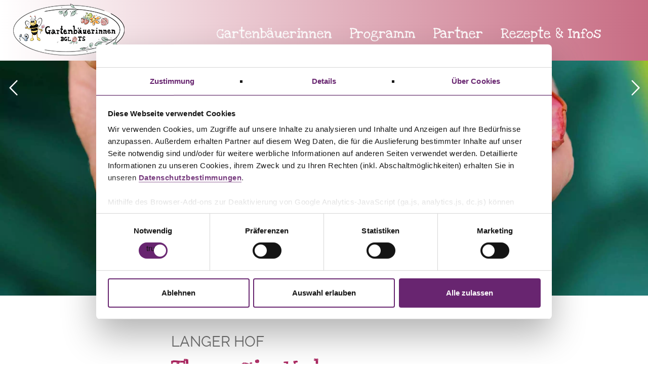

--- FILE ---
content_type: text/html; charset=UTF-8
request_url: https://www.gartenbaeuerinnen.de/gartenbaeuerinnen/theresia-holzner
body_size: 5371
content:
  <!DOCTYPE HTML>
  <html dir="ltr" lang='de'>
  <head>  <title>Theresia Holzner vom Langer Hof</title>
  <meta name="description" content="Umgeben von einem großen Obstanger mit verschiedenen Apfel-, Birnen- und Zwetschgenbäumen erfahren Sie die bunte Vielfalt des heimischen Obstes." />
    <meta charset="UTF-8">
  <meta http-equiv="X-UA-Compatible" content="IE=edge">
  <meta name="viewport" content="width=device-width,initial-scale=1.0">
  <meta property="og:site_name" content="Theresia Holzner vom Langer Hof"/>
    <link rel="apple-touch-icon" sizes="57x57" href="/medien/favicon/apple-icon-57x57.png">
  <link rel="apple-touch-icon" sizes="60x60" href="/medien/favicon/apple-icon-60x60.png">
  <link rel="apple-touch-icon" sizes="72x72" href="/medien/favicon/apple-icon-72x72.png">
  <link rel="apple-touch-icon" sizes="76x76" href="/medien/favicon/apple-icon-76x76.png">
  <link rel="apple-touch-icon" sizes="114x114" href="/medien/favicon/apple-icon-114x114.png">
  <link rel="apple-touch-icon" sizes="120x120" href="/medien/favicon/apple-icon-120x120.png">
  <link rel="apple-touch-icon" sizes="144x144" href="/medien/favicon/apple-icon-144x144.png">
  <link rel="apple-touch-icon" sizes="152x152" href="/medien/favicon/apple-icon-152x152.png">
  <link rel="apple-touch-icon" sizes="180x180" href="/medien/favicon/apple-icon-180x180.png">
  <link rel="icon" type="image/png" sizes="192x192"  href="/medien/favicon/android-icon-192x192.png">
  <link rel="icon" type="image/png" sizes="32x32" href="/medien/favicon/favicon-32x32.png">
  <link rel="icon" type="image/png" sizes="96x96" href="/medien/favicon/favicon-96x96.png">
  <link rel="icon" type="image/png" sizes="16x16" href="/medien/favicon/favicon-16x16.png">
  <link rel="manifest" href="/medien/favicon/manifest.json">
  <meta name="msapplication-TileColor" content="#ffffff">
  <meta name="msapplication-TileImage" content="/medien/favicon/ms-icon-144x144.png">
  <meta name="theme-color" content="#ffffff">
  <meta name="geo.region" content="DE-BY">
  <meta name="geo.placename" content="Tengling">
  <meta name="geo.position" content="47.976754;12.735122">
  <meta name="ICBM" content="47.976754, 12.735122">
  <meta property="og:image" content="https://www.gartenbaeuerinnen.de/medien/logo/logo.png">
  <meta property="og:url" content="https://www.gartenbaeuerinnen.de/">
  <meta name="publisher" content="Gartenbäuerinnen, Gartenführung, Kräuterführung, Hofladen"> 
  <meta property="og:type" content="Gartenbäuerinnen, Gartenführung, Kräuterführung, Hofladen">
  <link rel="SHORTCUT ICON" href="/medien/favicon/favicon.ico"> 
  <link rel="preload" href="/fonts/revicons/revicons.woff?5510888" as="font" crossorigin="anonymous">
  <link rel="preload" href="/fonts/raleway-regular-webfont.woff" as="font" crossorigin="anonymous">
  <link rel="preload" href="/fonts/raleway-regular-webfont.woff2" as="font" crossorigin="anonymous">
  <link rel="preload" href="/fonts/LoveYaLikeASister-Regular.woff2" as="font" crossorigin="anonymous">
  <link rel="preload" href="/fonts/LoveYaLikeASister-Regular.woff" as="font" crossorigin="anonymous">
  <link rel="stylesheet" href="/css/bootstrap-new.css" as="style" onload="this.rel='stylesheet'">
  <link rel="stylesheet" href="/css/style-responsive.css" as="style" onload="this.rel='stylesheet'">
  <link rel="stylesheet" href="/js/header/superslides.css" as="style" onload="this.rel='stylesheet'">
  <link rel="stylesheet" href="/css/style-nav.css" as="style" onload="this.rel='stylesheet'">
  <link rel="Stylesheet" type="text/css" href="/css/print.css" media="print"/>
  <script  src="/js/jquery-2.2.4.js"></script>  
  <link rel="Stylesheet" type="text/css" href="/css/ui-lightness/jquery-ui-1.8.18.custom.css" media="screen"/>
	<script src=https://kit.fontawesome.com/b77080752f.js async></script> 
  <link rel="stylesheet" href="/js/gallery/lightgallery.css">
	 <script src="https://ajax.googleapis.com/ajax/libs/jquery/1.11.2/jquery.min.js"></script>
<script id="Cookiebot" src="https://consent.cookiebot.com/uc.js" data-cbid="827901e9-8352-4966-ac72-0a10fe1fd8c1" data-blockingmode="auto" type="text/javascript"></script>     </head>
<body>	
	<a href="#" class="toggle-nav " id="bars"><i class="fa fa-bars"></i></a>
<div id="container">
<div id="canvastop">	
 <div id="mobilienav">

<ul id="toggle" class="upperBold">
<div class="mobilelogo">																  																  																  																  																  </div>
  <li> <div><a href="#">Gartenbäuerinnen</a>  <span class="the-btn fa fa-plus"></span></div>
    <ul class="upper">  <li><a href="/baeuerinnen/index.php">Wir stellen uns vor</a></li>
  <li><a href="/baeuerinnen/gaerten.php">Unsere Gärten</a></li>
</ul>  </li>
  <li> <div><a href="#">Programm</a>  <span class="the-btn fa fa-plus"></span></div>
    <ul class="upper">  <li><a href="https://www.gartenbaeuerinnen.de/programm">Programm 2025</a></li>
  <li><a href="/gartenreisen/index.php">Gartenreisen</a></li>
</ul>  </li>
  <li> <div><a href="#">Partner</a>  <span class="the-btn fa fa-plus"></span></div>
    <ul class="upper">  <li><a href="/partner/index.php">Links und Partner</a></li>
</ul>  </li>
  <li> <div><a href="#">Rezepte &amp; Infos</a>  <span class="the-btn fa fa-plus"></span></div>
    <ul class="upper">  <li><a href="/rezepte/index.php">Rezepte</a></li>
  <li><a href="/rezepte/wissenswertes.php">Wissenswertes</a></li>
</ul>  </li>

</ul>           
 </div>		<div class="printlogo"> <img title="Tandem Paragliding" src="/medien/logo/logo.png?m=1621850553&" alt="Tandem Paragliding"><br/><br/><br/><br/></div>
<section class="mbr-navbar mbr-navbar--freeze mbr-navbar--absolute mbr-navbar--sticky mbr-navbar--collapsed" id="menu-0">
    <div class="mbr-navbar__section mbr-section">
	 <div class="mbr-section__container container">
            <div class="mbr-navbar__container head">
                <div class="mbr-navbar__column mbr-navbar__column--s mbr-navbar__brand">
                    <span class="mbr-navbar__brand-link mbr-brand mbr-brand--inline">
                       <span class="mbr-brand__logo">
												 <a tabindex="0" title="Gartenbäuerinnen Berchtesgadener Land - Traunstein" href="/index.php"><img title="AUS DEM BERCHTESGADENER LAND UND DEM CHIEMGAU" src="/medien/logo/logo.png?m=1621850553&" alt="Gartenbäuerinnen und -bauern"></a>											</span>
                       <span class="mbr-brand__right">
                          <p><div class="navpos">
<nav  id="nav">
 <a href="#nav" title="Show navigation"></a>
    <a href="#" title="Hide navigation">Hide navigation</a>
        
     
        <ul class="mobilenav"><p class="navabstand2"></p>
    <p class="navabstand">
    <li><a href="/baeuerinnen/index.php">Gartenbäuerinnen</a><ul>  <li><strong><a href="/baeuerinnen/index.php" target="" class="current">Wir stellen uns vor</a></strong></li>
  <li><strong><a href="/baeuerinnen/gaerten.php" target="" class="current">Unsere Gärten</a></strong></li>
</ul></li><li><a href="https://www.gartenbaeuerinnen.de/programm">Programm</a><ul>  <li><strong><a href="https://www.gartenbaeuerinnen.de/programm" target="_blank" class="current">Programm 2025</a></strong></li>
  <li><strong><a href="/gartenreisen/index.php" target="" class="current">Gartenreisen</a></strong></li>
</ul></li><li><a href="/partner/index.php">Partner</a><ul>  <li><strong><a href="/partner/index.php" target="" class="current">Links und Partner</a></strong></li>
</ul></li><li><a href="/rezepte/index.php">Rezepte &amp; Infos</a><ul>  <li><strong><a href="/rezepte/index.php" target="" class="current">Rezepte</a></strong></li>
  <li><strong><a href="/rezepte/wissenswertes.php" target="" class="current">Wissenswertes</a></strong></li>
</ul></li> </p>
    </ul>
	</nav>
</div></p>
                       </span>
                    </span>
                </div>
            </div>
        </div>
    </div>
</section>
	
	<div class="highlighttop">
		<div class="headertopbprdermobile">
<div id="main-slideshow" class="newVersion">
	 <div id="slides">
			 	 <div class="slides-container">
			 				 <li><img src="/_thumbnails_/11/6562_holzner_theresia_101.webp?m=1621935615" height="1800" width="2700" alt="Gartenbäuerin Theresia Holzner" class="lazyload" title="Workshops rund um gesundes Obst" />						</li>
        				 <li><img src="/_thumbnails_/11/6558_holzner_theresia_094.webp?m=1621935612" height="1800" width="2700" alt="Familie Holzner Landwirtschaft Fridolfing Traunstein" class="lazyload" title="Obstbaumwiese in Landesöd bei Fridolfing" />						</li>
        				 <li><img src="/_thumbnails_/11/6563_holzner_theresia_106.webp?m=1621935616" height="1800" width="2700" alt="Theresia Holzner ausgebildete Gartenbäuerin Traunstein Oberbayern" class="lazyload" title="Workshops und Seminare um Töpfern" />						</li>
              </div>
			 	  <nav class="slides-navigation">
        <a href="#" class="next headerslider"></a>
        <a href="#" class="prev headerslider"></a>
      </nav>
   </div>
  </div>
  <script src="/js/videoheader/jquery.superslides.js" type="text/javascript" charset="utf-8"></script>  <script>
    $('#slides').superslides({
      animation: 'fade',
      play: '5000',
      animation_speed: 'slow'
    });
  </script>
	</div>
	</div>
   
  <section class="mbr-section mbr-section--relative mbr-section--fixed-size contmain" style="width:100%; padding:0; text-align:center;">
  <div class="section content-section-wrapperright">
 <div class="section content-section-wrapper">

 <section class="mbr-slider mbr-section mbr-section--no-padding carousel slide" data-ride="carousel" data-wrap="true" data-interval="5000" id="slider-11" style="background-color: rgb(255, 255, 255);">
    <div class="mbr-section__container">
        <div>
 <div class="carousel-inner" role="listbox">
 </div>
         </div>
    </div>
</section>
                  <div class="mbr-section__container mbr-section__container--middle">
                     <div class="mbr-header mbr-header--reduce mbr-header--center mbr-header--wysiwyg">
                  </div>
                </div>
                <div class="mbr-section__container mbr-section__container--last">
                    <div class="mbr-article mbr-article--wysiwyg">
												<div class="container contentstart">
										 <h1 class="field-border">Langer Hof</h1>                  	  <h2 class="field-border"> <span>Theresia Holzner</span></h2>											</div>
                                          					
                                     
     
                    	    				<div class="container">
		<div class="col-md-12 nopadding">
	 <div class="row">
<div class="col-md-6 animate-right left">
	<img src="/_thumbnails_/10/6745_holzner_theresia.webp?m=1618906086" height="744" width="796" loading="lazy" alt="Langer Hof Fridolfing Traunstein Chiemgau" title="Gartenbäuerin Theresia Holzner Fridolfing" /></div>
<div class="col-md-6 animate-left left">
	Langesöd 2<br/>83413 Fridolfing<br/>Tel.: 0151/42 42 29 45</div>
		</div>
	</div>
	</div>
		    	                                            

                  
     
                				<div class="container">
	<div class="col-md-12 nopadding contentinner">
		<h2>Obst vom Langer Hof</h2>		<hr>
	 <div class="row">
<div class="col-md-4 left">
	<figure class="bild2spalter"><img src="/_thumbnails_/10/6559_holzner_theresia_095.webp?m=1621935614" height="533" width="800" loading="lazy" alt="Äpfel Birnen Zwetschgen Johannisbeeren Brombeeren Himbeeren" title="Großer Obstanger am Langer Hof" /></figure></div>
<div class="col-md-8 left">
	Zusammen mit meiner Familie bewirtschafte ich den elterlichen Hof mit einem kleinen Milchviehbetrieb. Eine Bereicherung in meinem Leben war die Ausbildung zur Garten- und Erlebnisbäuerin. Es ist bereits 39 Jahren her, seitdem ich die Winterschule besuchen durfte. Hier habe ich zusätzlich zu meinem Gartenhobby das Töpfern für mich entdeckt. Diese Leidenschaft lässt mich bis heute nicht mehr los.
<p>Theresia Holzner</p></div>
		</div>
		</div>
	</div>
    	    		    	                                            

                  
     
                				<div class="container">
	<div class="col-md-12 nopadding contentinner">
		<h2>Seminare & Workshops</h2>		<hr>
	 <div class="row">
<div class="col-md-4 left">
	<figure class="bild2spalter"><img src="/_thumbnails_/10/6798_holzner_theresia_A.webp?m=1621935455" height="533" width="800" loading="lazy" alt="Gartenbäuerinnen Berchtesgadener Land Traunstein" title="Töpferseminare" /></figure></div>
<div class="col-md-8 left">
	Besuchen Sie mich auf dem Langer Hof bei Fridolfing. Umgeben von einem großen Obstanger mit verschiedenen Apfel-, Birnen- und Zwetschgenbäumen erfahren Sie die bunte Vielfalt unseres leckeren, heimischen Obstes. Zahlreiche Johannisbeer-, Brombeer- und Himbeersträucher sind mit ihren lockenden Früchten ein zusätzlicher Farbtupfer in unserem Bauerngarten.&nbsp;
<p>In Workshops gebe ich mein Wissen rund um regionales Obst und Früchte gerne an Sie weiter. Hilfreiche Tipps rund um das Töpfern erfahren Sie in handwerklichen Töpferseminaren.&nbsp;</p></div>
		</div>
		</div>
	</div>
    	    		    	                                            

       	 <a href="javascript:history.go(-1)">&larr;	zurück zur Übersicht</a>
	<div class="ausgabe"><br><hr align="left" width="100%" style="border:solid #000000 1px;height:1px;" />
<p> <b>F&uuml;r eventuelle Fragen stehen wir Ihnen gerne zur Verf&uuml;gung!</b> </p>
<p><b>GARTENBÄUERINNEN</b><br />
Verantwortlich für den Inhalt: Eva Bauer, <br/>Loding 2, 84558 Tyrlaching, info@gartenbaeuerinnen.de, www.gartenbaeuerinnen.de</p>
</div>
					
<div class="ausgabe"> <br><hr align="left" width="100%" style="border:solid #000000 1px;height:1px;" />
<p> <b>F&uuml;r eventuelle Fragen stehen wir Ihnen gerne zur Verf&uuml;gung!</b> </p>
<p><b>GARTENBÄUERINNEN</b><br />
Verantwortlich für den Inhalt: Eva Bauer, <br/>Loding 2, 84558 Tyrlaching, info@gartenbaeuerinnen.de, www.gartenbaeuerinnen.de</p>
</div>
                    </div>
                </div>
            </div>
        </div> 
		
			</section>
	</div>
	</div>
<div class="infomobileexcbottom"><a href="/index" tilte="Startseite">Startseite</a> | <a href="https://www.gartenbaeuerinnen.de/programm/" tilte="Programm" target="_blank">Programm</a> </div>
<footer>
	<div class="footerwiese"></div>
	<div class="full"></div>
	<div class="container">
	<div class="col-md-12 left">
					 <div class="row ">
						  <div class="col-md-6 left">
	<a tabindex="0" title="Sitemap Gartenbäuerinnen" href="/kontakt/sitemap.php">Sitemap</a> &nbsp; <a tabindex="0" title="Impressum Gartenbäuerinnen" href="/kontakt/impressum.php">Impressum</a> &nbsp; <a tabindex="0" title="Datenschutz Gartenbäuerinnen" href="/kontakt/datenschutz.php">Datenschutz</a> <p><a href="javascript: Cookiebot.renew()" class="cookie" title="Cookie Einstellungen ändern">Cookie Einstellungen ändern</a></p> 
</div>
						  <div class="col-md-6 right">
	© <a href="http://www.pro-genuss.de/" target="_blank">Medienservice ProGenuss</a><sup>®</sup></div>
						 <p class="space mobileversion"></p>
		</div>
		</div>
		</div>
		</footer>
  <script src="/js/custom.js"></script>	
	<link rel="stylesheet" href="/js/videoheader/masterslider.css" />
<link href='/js/videoheader/ms-fullscreen.css' rel='stylesheet' type='text/css'>
  <a href="javascript:" id="return-to-top" title="nach oben"><i class="fas fa-arrow-up"></i></a>
  <script type='text/javascript' src='/js/scrolltotop.js'></script>
		<script src="/js/main.js"></script> <!-- Resource jQuery -->
	<script src="/js/jquery.beefup.min.js"></script>
  <script src="/js/beefup.js"></script>
	  <script src="/assets/mobirise/js/script.js"></script>
	 <script>
  focusTitle = $('head title').text(); // Originalen Title speichern
  $(window).on('blur focus', function(e) {
  var prevType = $(this).data('prevType'); 
  if (prevType != e.type) {
   switch (e.type) {
     case 'blur':
     var i=0;
     tab = setInterval(function() {
       switch(i++%2) {
         case 0: document.title = ' Langer Hof'; // Erste Anzeige im Tab
         break;
         case 1: document.title = 'Die Gartenbäuerinnen'; // Zweite Anzeige im Tab
       }
     }, 1000); // Zeit zwischen dem Wechsel der Anzeigen
     break;
     case 'focus': 
       clearInterval(tab);
       document.title = focusTitle; // Originalen Title einsetzen
     break;
   }
 }
 $(this).data('prevType', e.type);
});
	 </script>	
	<script>
  const hasSupport = 'loading' in HTMLImageElement.prototype;
  document.documentElement.className = hasSupport ? 'pass' : 'fail';
  document.querySelector('span').textContent = hasSupport;
</script>
	</body>
</html>

--- FILE ---
content_type: text/css
request_url: https://www.gartenbaeuerinnen.de/css/style-responsive.css
body_size: 12334
content:
@font-face {
    font-family: 'Love Ya Like A Sister';
    src: url('/fonts/LoveYaLikeASister-Regular.woff2') format('woff2'),
         url('/fonts/LoveYaLikeASister-Regular.woff') format('woff');
    font-weight: normal;
    font-style: normal;
	font-display: swap;
}
@font-face {
    font-family: 'Raleway';
    src: url('/fonts/raleway-regular-webfont.woff2') format('woff2'),
         url('/fonts/raleway-regular-webfont.woff') format('woff');
    font-weight: normal;
    font-style: normal;
	font-display: swap;
}
@font-face {
  font-family: 'revicons';
  src: url('/fonts/revicons/revicons.eot?5510888');
  src: url('/fonts/revicons/revicons.eot?5510888#iefix') format('embedded-opentype'),
       url('/fonts/revicons/revicons.woff?5510888') format('woff'),
       url('/fonts/revicons/revicons.ttf?5510888') format('truetype'),
       url('/fonts/revicons/revicons.svg?5510888#revicons') format('svg');
  font-weight: normal;
  font-style: normal;
	font-display: swap;
}

 [class^="revicon-"]:before, [class*=" revicon-"]:before {
  font-family: "revicons";
  font-style: normal;
  font-weight: normal;
  speak: none;
  display: inline-block;
  text-decoration: inherit;
  width: 1em;
  margin-right: .2em;
  text-align: center; 
  font-variant: normal;
  text-transform: none;
  line-height: 1em;
  margin-left: .2em;

}

.revicon-search-1:before { content: '\e802'; } /* '' */
.revicon-pencil-1:before { content: '\e831'; } /* '' */
.revicon-picture-1:before { content: '\e803'; } /* '' */
.revicon-cancel:before { content: '\e80a'; } /* '' */
.revicon-info-circled:before { content: '\e80f'; } /* '' */
.revicon-trash:before { content: '\e801'; } /* '' */
.revicon-left-dir:before { content: '\e817'; } /* '' */
.revicon-right-dir:before { content: '\e818'; } /* '' */
.revicon-down-open:before { content: '\e83b'; } /* '' */
.revicon-left-open:before { content: '\e819'; } /* '' */
.revicon-right-open:before { content: '\e81a'; } /* '' */
.revicon-angle-left:before { content: '\e820'; } /* '' */
.revicon-angle-right:before { content: '\e81d'; } /* '' */
.revicon-left-big:before { content: '\e81f'; } /* '' */
.revicon-right-big:before { content: '\e81e'; } /* '' */
.revicon-magic:before { content: '\e807'; } /* '' */
.revicon-picture:before { content: '\e800'; } /* '' */
.revicon-export:before { content: '\e80b'; } /* '' */
.revicon-cog:before { content: '\e832'; } /* '' */
.revicon-login:before { content: '\e833'; } /* '' */
.revicon-logout:before { content: '\e834'; } /* '' */
.revicon-video:before { content: '\e805'; } /* '' */
.revicon-arrow-combo:before { content: '\e827'; } /* '' */
.revicon-left-open-1:before { content: '\e82a'; } /* '' */
.revicon-right-open-1:before { content: '\e82b'; } /* '' */
.revicon-left-open-mini:before { content: '\e822'; } /* '' */
.revicon-right-open-mini:before { content: '\e823'; } /* '' */
.revicon-left-open-big:before { content: '\e824'; } /* '' */
.revicon-right-open-big:before { content: '\e825'; } /* '' */
.revicon-left:before { content: '\e836'; } /* '' */
.revicon-right:before { content: '\e826'; } /* '' */
.revicon-ccw:before { content: '\e808'; } /* '' */
.revicon-arrows-ccw:before { content: '\e806'; } /* '' */
.revicon-palette:before { content: '\e829'; } /* '' */
.revicon-list-add:before { content: '\e80c'; } /* '' */
.revicon-doc:before { content: '\e809'; } /* '' */
.revicon-left-open-outline:before { content: '\e82e'; } /* '' */
.revicon-left-open-2:before { content: '\e82c'; } /* '' */
.revicon-right-open-outline:before { content: '\e82f'; } /* '' */
.revicon-right-open-2:before { content: '\e82d'; } /* '' */
.revicon-equalizer:before { content: '\e83a'; } /* '' */
.revicon-layers-alt:before { content: '\e804'; } /* '' */
.revicon-popup:before { content: '\e828'; } /* '' */

.fab, .far {
    font-weight: 400;
    font-size: 2em;
	margin-right:2%
}
.fab {
    font-family: "Font Awesome 5 Brands";
}

/*-------------------------------------------------------------------------*/
/* Ausblenden
/*-------------------------------------------------------------------------*/

.ausgabe, ol.carousel-indicators, .suche, .subnavitoplinks, img.widEXCIMG, figure.button, figure.button2, .carousel-control, .headerdesktop, .subnavitoplinksleft, .topstripe, .quicktel, .emotion.banner, .form--hpc, .square.header, .lg-sub-html, .contentinner hr, a.sociallink, .printlogo{
  display:none
}

/*-------------------------------------------------------------------------*/
/* Content
/*-------------------------------------------------------------------------*/

body {
overflow-x: hidden;
 word-wrap: break-word;
	height: 100%;
}

html{
overflow-y: scroll;
overflow-x: hidden;
	}

iframe, video{
width:100%;
	float:left;
	padding:0 !important;
	margin:0 !important;
display: flex;

}
footer{
    font-size: 90%;
}

footer .full{
    background-color: #FFF;
    margin: 0 !important;
    border: 0;
    box-shadow: inset 0 12px 12px -12px rgba(0, 0, 0, 0.5);
    padding:1em 0;
	width:100%
}



footer a{
    color: #212529;
	text-decoration:none;
}

.row.nomargin{
   margin-bottom:0
}

/*-------------------------------------------------------------------------*/
/* Flexbox
/*-------------------------------------------------------------------------*/
.flexnewsbox .col-md-4 {
    display: flex;
}


.flexnewsbox .col-md-4 {
   
}

.newsbox {
   vertical-align: baseline;

}

/*-------------------------------------------------------------------------*/
/* Gallery
/*-------------------------------------------------------------------------*/
.col-md-2.gallery{
 padding:1px !important;
display: grid !important;

            }
  .resp-gallery > ul {
margin-bottom: 0;
            }
 .resp-gallery > ul > li {
    float: left !important;
    margin: 0 !important;
    list-style: none !important;
    /* max-height: 160px; */
    display: flex !important;
}

.resp-gallery > ul > li a {
border: 0 !important;
display: block;
overflow: hidden;
position: relative;
float: left;
            }
  .resp-gallery > ul > li a > img {
-webkit-transition: -webkit-transform 0.15s ease 0s;
-moz-transition: -moz-transform 0.15s ease 0s;
-o-transition: -o-transform 0.15s ease 0s;
transition: transform 0.15s ease 0s;
-webkit-transform: scale3d(1, 1, 1);
transform: scale3d(1, 1, 1);
height: auto !important;
width: 100%;
            }

.resp-gallery > ul > li a:hover > img {
-webkit-transform: scale3d(1.1, 1.1, 1.1);
transform: scale3d(1.1, 1.1, 1.1);
            }

.resp-gallery > ul > li a:hover .resp-gallery-poster > img {
opacity: 1;
            }

.resp-gallery > ul > li a .resp-gallery-poster {
background-color: rgba(0, 0, 0, 0.1);
bottom: 0;
left: 0;
position: absolute;
right: 0;
top: 0;
-webkit-transition: background-color 0.15s ease 0s;
-o-transition: background-color 0.15s ease 0s;
transition: background-color 0.15s ease 0s;
            }

            .resp-gallery > ul > li a .resp-gallery-poster > img {
left: 50%;
margin-left: -10px;
margin-top: -10px;
opacity: 0;
position: absolute;
top: 50%;
-webkit-transition: opacity 0.3s ease 0s;
-o-transition: opacity 0.3s ease 0s;
transition: opacity 0.3s ease 0s;
            }

.resp-gallery > ul > li a:hover .resp-gallery-poster {
background-color: rgba(0, 0, 0, 0.5);
            }

.resp-gallery .justified-gallery > a > img {
-webkit-transition: -webkit-transform 0.15s ease 0s;
-moz-transition: -moz-transform 0.15s ease 0s;
-o-transition: -o-transform 0.15s ease 0s;
transition: transform 0.15s ease 0s;
-webkit-transform: scale3d(1, 1, 1);
transform: scale3d(1, 1, 1);
height: 100%;
width: 100%;
            }

.resp-gallery .justified-gallery > a:hover > img {
-webkit-transform: scale3d(1.1, 1.1, 1.1);
transform: scale3d(1.1, 1.1, 1.1);
            }

.resp-gallery .justified-gallery > a:hover .resp-gallery-poster > img {
opacity: 1;
            }

.resp-gallery .justified-gallery > a .resp-gallery-poster {
background-color: rgba(0, 0, 0, 0.1);
bottom: 0;
left: 0;
position: absolute;
right: 0;
top: 0;
-webkit-transition: background-color 0.15s ease 0s;
-o-transition: background-color 0.15s ease 0s;
transition: background-color 0.15s ease 0s;
            }

.resp-gallery .justified-gallery > a .resp-gallery-poster > img {
left: 50%;
margin-left: -10px;
margin-top: -10px;
opacity: 0;
position: absolute;
top: 50%;
-webkit-transition: opacity 0.3s ease 0s;
-o-transition: opacity 0.3s ease 0s;
transition: opacity 0.3s ease 0s;
            }

.resp-gallery .justified-gallery > a:hover .resp-gallery-poster {
background-color: rgba(0, 0, 0, 0.5);
            }

.resp-gallery .video .resp-gallery-poster img {
height: 48px;
margin-left: -24px;
margin-top: -24px;
opacity: 0.8;
width: 48px;
            }

.resp-gallery.dark > ul > li a {
border: 3px solid #04070a;
            }

.home .resp-gallery {
padding-bottom: 80px;
            }

@media screen and (min-width:1000px) {
	p.space {
    margin-bottom: 1.5em !important;
    width:100% !important;
    float:left !important;
  }
.galleryimagesamll {

            }
	}




/*-------------------------------------------------------------------------*/
/*  Header
/*-------------------------------------------------------------------------*/

.slides-navigation a{
    font-family: "revicons";
    font-size: 35px;
    color: #fff;
    display: block;
    line-height: 40px;
    text-align: center;
	text-decoration:none !important;
}

.slides-navigation a:before {
    font-family: "revicons";
    font-size: 35px;
    color: #fff;
    display: block;
    line-height: 40px;
    text-align: center;
	text-decoration:none !important;
		padding:4%  !important;;

}

.slides-navigation a.next:before {
    content: '\e825';
		text-decoration:none !important;

}

.slides-navigation a.prev:before {
    content: '\e824';
		text-decoration:none !important;
	}
@media screen and (max-width:300px) {
#main-slideshow{
		height:280px;
  }
	  }

@media screen and (min-width:301px)and (max-width:350px) {
#main-slideshow{
		height:300px;
  }
	  }

@media screen and (min-width:351px)and (max-width:400px) {
#main-slideshow{
		height:310px;
  }
	  }

@media screen and (min-width:401px)and (max-width:450px) {
#main-slideshow{
		height:370px;
  }
	  }

@media screen and (min-width:451px)and (max-width:500px) {
#main-slideshow{
		height:390px;
  }
	  }

@media screen and (min-width:501px)and (max-width:550px) {
#main-slideshow{
		height:400px;
  }
	  }

@media screen and (max-width:550px) {
	.slides-navigation {
    top: 20% !important;
}
	  }

@media screen and (min-width:551px)and (max-width:600px) {
#main-slideshow{
		height:450px;
  }
		.slides-navigation {
    top: 22% !important;
}
	  }
@media screen and (min-width:601px)and (max-width:650px) {
#main-slideshow{
		height:480px;
  }
		.slides-navigation {
    top: 24% !important;
}
	  }
@media screen and (min-width:651px)and (max-width:700px) {
#main-slideshow{
		height:520px;
  }
		.slides-navigation {
    top: 26% !important;
}
	  }
@media screen and (min-width:701px)and (max-width:767px) {
#main-slideshow{
		height:570px;
  }
		.slides-navigation {
    top: 28% !important;
}
	  }

@media screen and (min-width:1000px) {
#main-slideshow{
		margin-top:-135px;
  }
		
	  }

/*-------------------------------------------------------------------------*/
/*  media screen and (max-width:767px) {
/*-------------------------------------------------------------------------*/

@media screen and (max-width:767px) {
	
#main-slideshow {
    width: 94%;
    margin: 0 auto;
    position: relative;
    top: 4em;
    margin-bottom: 2em;
}
	
	#main-slideshow .slides-container img{
		width:100% !important;
		height:auto !important;
		float:left;
			  top:0px !important;
			  left: 0 !important;
  }
		#main-slideshow .slides-container {
		width:100% !important;
		float:left;
  }
	
	.slides{
		display:flex !important
  }

footer .col-md-3,
footer .col-md-4,
footer .col-md-6{
		margin-bottom:1.5em
  }
	
	.randomteaserbottom .logo{
    display:none
}
	
  }

/*-------------------------------------------------------------------------*/
/*  @media (min-width: 768px) {
/*-------------------------------------------------------------------------*/

.space.mobileversion{
		display:none;
  }

@media (min-width: 768px) {
	.teaserbild img {
    min-height: 200px;
    height: 200px;
    max-height: 200px;
    object-fit: cover;
    width: 100%;
}
	
	.emotion.banner{
		display:flex;
  }
		

		
 
	.parallaximagebild .square{
		 width: 280px;
    height: 280px;
    float: left !important;
    text-transform: uppercase;
	padding:1%;
	background:#682570;
	 display: flex;
  align-items: center;
  justify-content: center;
		    margin: 4em;
  }
	
.hgteaser3er {
    background-image: url(/medien/images/hgteaser.jpg);
    width: 100%;
    float: left;
  background-size: 100%;
    background-repeat: no-repeat;
}
	
.footerwiese {
    background-image: url(/medien/images/footerwiese.jpg);
    width: 100%;
    float: left;
    background-size: cover;
    /* background-repeat: no-repeat; */
    min-height: 17em;
    margin-bottom: 2em;
}
	
	.hgteaser3er .newsbox{
   background:#FFF;
		border:1px solid #707070;
	padding:0;
		margin:0;
		    overflow: hidden;
    position: relative;
}

	

	
.newsbox	.signlink{
     position: absolute;
    bottom: 0;
    background: #682570;
    padding: .3em;
    width: 100%;
    text-align: center !important;
    color: #FFF;
    margin: 0 auto;

  
}
	.signlink a{
		color:#FFF;
		text-decoration:none;
}
.signtext, .hgteaser3er h3{
		padding-left:15px;
	padding-right:15px;
}
	
	.space{
		width:100%;
		height:1em;
}

.randomteaserbottom .logo{
		margin:1.5em auto 0 auto;
			height: 95px !important;
}
	
  }


/*-------------------------------------------------------------------------*/
/*  @media (max-width: 999px) {
/*-------------------------------------------------------------------------*/

@media screen and (max-width:999px) {
	
.infomobileexcbottom {
    width: 100%;
    float: left;
    height: 60px;
    position: fixed;
    bottom: 0;
    background: #515151 ;
    color: #FFF;
    text-align: left;
    font-size: 22px;
    z-index: 99999999 !important;
    padding: 0px;
    display: flex;
    align-items: center;
    justify-content: space-evenly;
}
.infomobileexcbottom a{
	color:#FFF;
	position:relative;
	bottom:0;
	font-size:16px !important;
}

.anfragemobile,
.buchungmobile {
	padding: 13px 0 13px 13px;
}

.mbr-brand--inline {
    margin-top: -7em;
}



	
	
	}
/*-------------------------------------------------------------------------*/
/*  @media (min-width: 1000px) {
/*-------------------------------------------------------------------------*/

@media screen and (min-width:1000px) {
	

	.parallaximagebild{
	display:block;
		min-height:18em;

  }
	.mbr-navbar__brand-img, .mbr-navbar__brand img {
    margin: 1em 0 0 -1em;
}
	.infomobileexcbottom{
   display:none;
}
	.emotion.banner {
    margin-bottom: 5em;
    width: 100%;
}
	.teaserbild img {
    min-height: 300px;
    height: 300px;
    max-height: 300px;
}

  }



/*-------------------------------------------------------------------------*/
/*  @media (min-width: 1400px) {
/*-------------------------------------------------------------------------*/

@media screen and (min-width:1400px) {
	.square.header{
		display:block;
  }
		
.square.header {
    position: absolute;
    float: right;
    right: 0%;
    top: 60%;
    z-index: 99 !important;
    width: 220px;
    height: 200px;
    background: #aa255f;
    padding: 15px 0px 10px 30px;
    color: white;
}
	
	.square.header a {
    color: white;
	font-size: 2.4rem;
}
	
	.square.header a:hover {
    text-decoration:none;
}
	.parallaximagebild{
	display:block;
		min-height:28em;

  }
.parallaximagebild .square {
    margin-top: 18em;
}
	
		.space{
		height:3em;
}
  }




/*-------------------------------------------------------------------------*/
/* Navigation
/*-------------------------------------------------------------------------*/



.mbr-embedded-video {
  position: relative;
}

.mbr-background-video,
.mbr-background-video-preview {
  bottom: 0;
  left: 0;
  overflow: hidden;
  position: absolute;
  right: 0;
  top: 0;
}

.mbr-parallax-background,
.mbr-background {
  background-attachment: fixed !important;
  background-position: 50% 0;
  background-repeat: no-repeat;
  background-size: cover !important;
}

.mbr-hidden-scrollbar .mbr-parallax-background {
  background-size: auto 130%;
}

.mobile .mbr-parallax-background {
  background-attachment: scroll !important;
}

.mbr-background {
  background-attachment: scroll !important;
}

.mbr-navbar {
  position: relative;
  width: 100%;

}
.mbr-navbar:before {
  content: "";
  display: block;
}

.mbr-navbar__brand img{
  width:auto;
}


/*-------------------------------------------------------------------------*/

@media (max-width: 359px) {
	
.mbr-navbar__brand-link:after,
.mbr-navbar__brand-img, .mbr-navbar__brand img {
  max-height: 60px;
  top:41px;
}
	
}

/*-------------------------------------------------------------------------*/

@media (min-width: 360px) {

.mbr-navbar__brand-link:after,
.mbr-navbar__brand-img, .mbr-navbar__brand img {
  top:41px;
}
}


.mbr-navbar:before,
.mbr-navbar__container {
      height: 70px;
}

.mbr-navbar--ss .mbr-navbar__brand-link:after,
.mbr-navbar--ss .mbr-navbar__brand-img, .mbr-navbar__brand img {
  height: 174px;
}

.mbr-navbar--ss:before,
.mbr-navbar--ss .mbr-navbar__container {
  height: 198px;
}

.mbr-navbar--xs .mbr-navbar__brand-link:after,
.mbr-navbar--xs .mbr-navbar__brand-img, .mbr-navbar__brand img {
  height: 155px;
}

.mbr-navbar--xs:before,
.mbr-navbar--xs .mbr-navbar__container {
  height: 156px;
}

.mbr-navbar--s .mbr-navbar__brand-link:after,
.mbr-navbar--s .mbr-navbar__brand-img, .mbr-navbar__brand img {
  height: 148px;
}

.mbr-navbar--s:before,
.mbr-navbar--s .mbr-navbar__container {
  height: 172px;
}

.mbr-navbar--m .mbr-navbar__brand-link:after,
.mbr-navbar--m .mbr-navbar__brand-img, .mbr-navbar__brand img {
  height: 164px;
}

.mbr-navbar--m:before,
.mbr-navbar--m .mbr-navbar__container {
  height: 188px;
}
.mb
r-navbar--l .mbr-navbar__brand-link:after,
.mbr-navbar--l .mbr-navbar__brand-img, .mbr-navbar__brand img {
  height: 96px;
}

.mbr-navbar--l:before,
.mbr-navbar--l .mbr-navbar__container {
  height: 120px;
}

.mbr-navbar--short .mbr-navbar__brand-link:after,
.mbr-navbar--short .mbr-navbar__brand-img, .mbr-navbar__brand img {
top: -35px;
}

.mbr-navbar--xl .mbr-navbar__brand-link:after,
.mbr-navbar--xl .mbr-navbar__brand-img, .mbr-navbar__brand img {
height: 120px;
}

.mbr-navbar--xl:before,
.mbr-navbar--xl .mbr-navbar__container {
  height: 152px;
}



.mbr-navbar--short:before,
.mbr-navbar--short .mbr-navbar__container {
  height: 184px;
}

.mbr-navbar--short .mbr-navbar__container {
  padding: 12px 0;
}

/*-------------------------------------------------------------------------*/


@media (max-width: 997px) {
	
.mbr-navbar--short:before,
.mbr-navbar--short .mbr-navbar__container {
  height: 45px;
  }


.mbr-navbar--short .mbr-navbar__container {
  padding: 7px 0;
  }
 

}

/*-------------------------------------------------------------------------*/

.mbr-navbar__brand-img, .mbr-navbar__brand img {
  position: relative;
}

.mbr-navbar__brand-img, .mbr-navbar__brand img
.mbr-navbar__container,
.mbr-navbar__section {
  -webkit-transition: all 300ms ease-in-out 0s;
  -o-transition: all 300ms ease-in-out 0s;
  transition: all 300ms ease-in-out 0s;
}

.mbr-navbar__section {
background: rgb(2,0,36);
background: linear-gradient(90deg, rgba(2,0,36,1) 0%, rgba(255,255,255,1) 0%, rgba(199,108,131,1) 100%);
	height: auto;
  position: absolute;
  top: 0;
  width: 100%;
  z-index: 99;
max-height: 120px;
}

.mbr-navbar__container {
  display: table;
  padding: 12px 0;
  width: 100%;
}

.mbr-navbar__menu-box {
  display: table;
  width: 100%;
}

.mbr-navbar__menu-box--inline-left,
.mbr-navbar__menu-box--inline-center,
.mbr-navbar__menu-box--inline-right {
  display: block;
  text-align: left;
}

.mbr-navbar__menu-box--inline-center {
  text-align: center;
}

.mbr-navbar__menu-box--inline-right {
  text-align: right;
}

.mbr-navbar__column {
  display: table-cell;
  vertical-align: middle;
}

.mbr-navbar__column--xxs {
  width: 1%;
}

.mbr-navbar__column--xs {
  width: 10%;
}

.mbr-navbar__column--s {
  width: 20%;
}

.mbr-navbar__column--m {
  width: 30%;
}

.mbr-navbar__column--l {
  width: 40%;
}

.mbr-navbar__column--xl {
  width: 50%;
}
.mbr-navbar__menu-box--inline-left .mbr-navbar__column,
.mbr-navbar__menu-box--inline-center .mbr-navbar__column,
.mbr-navbar__menu-box--inline-right .mbr-navbar__column {
  display: inline-block;
}

.mbr-navbar__items {
  float: left;
  padding-left: 0px;
  position: relative;
  left: -20px;
}

.mbr-navbar__items--right {
  float: right;
  left: 0;
}

.mbr-navbar__item {
  display: block;
  float: left;
  position: relative;
}

.mbr-navbar__hamburger {
  display: none;
  margin-top: -11px;
  position: absolute;
  right: 0;
  top: 50%;
  z-index: 10000;
}

.mbr-navbar--collapsed .mbr-navbar__container {
  position: relative;
}

.mbr-navbar--collapsed .mbr-navbar__column {
  display: block;
  width: 100%;
}



.mbr-navbar--collapsed .mbr-navbar__menu {
  background: rgba(0, 0, 0, 0.9);
  display: none;
  height: 100%;
  left: 0;
  position: fixed;
  top: 0;
  width: 100%;
  z-index: 9999;
}

.mbr-navbar--collapsed .mbr-navbar__menu-box {
  display: table-cell;
  vertical-align: middle;
}

.mbr-navbar--collapsed .mbr-navbar__items {
  float: none;
}

.mbr-navbar--collapsed .mbr-navbar__item {
  float: none;
}

.mbr-navbar--collapsed .mbr-navbar__hamburger {
  display: block;
}

.mbr-navbar--collapsed.mbr-navbar--open .mbr-navbar__menu {
  display: table;
}

.mbr-navbar--collapsed.mbr-navbar--open:not(.mbr-navbar--sticky) .mbr-navbar__section {
  background: none;
  position: fixed;
}

.mbr-navbar--collapsed.mbr-navbar--open .mbr-navbar__brand {
  visibility: hidden;
}

.mbr-navbar--collapsed.mbr-navbar--sticky.mbr-navbar--open .mbr-navbar__brand {
  visibility: visible;
}

.mbr-navbar--collapsed.mbr-navbar--open .mbr-navbar__brand-img,
.mbr-navbar--collapsed.mbr-navbar--open .mbr-navbar__container {
  -webkit-transition: none;
  -o-transition: none;
  transition: none;
}

.mbr-navbar--freeze.mbr-navbar--collapsed.mbr-navbar--open .mbr-navbar__hamburger,
.mbr-navbar--freeze.mbr-navbar--collapsed.mbr-navbar--open .mbr-navbar__hamburger:hover {
  color: #fff !important;
}


.mbr-navbar--absolute {
  position: absolute;
}

.mbr-navbar--transparent .mbr-navbar__section {
  background: none;
}

.mbr-navbar--stuck .mbr-navbar__section,
.mbr-navbar--relative .mbr-navbar__section {
-webkit-box-shadow: 0px 2px 5px 0px rgba(0,0,0,0.42);
-moz-box-shadow: 0px 2px 5px 0px rgba(0,0,0,0.42);
box-shadow: 0px 2px 5px 0px rgba(0,0,0,0.35);
background: rgba(255, 255, 255, 1);


}

/*-------------------------------------------------------------------------*/

@media (max-width: 991px) {
.mbr-navbar--auto-collapse .mbr-navbar__container {
  position: relative;
  }
  
 .mbr-navbar--auto-collapse .mbr-navbar__column {
  display: block;
  width: 100%;
  }
  

  
.mbr-navbar--auto-collapse .mbr-navbar__menu {
  background: rgba(0, 0, 0, 0.9);
  display: none;
  height: 100%;
  left: 0;
  position: fixed;
  top: 0;
  width: 100%;
  z-index: 9999;
  }
  
.mbr-navbar--auto-collapse .mbr-navbar__menu-box {
  display: table-cell;
  vertical-align: middle;
  }
  
.mbr-navbar--auto-collapse .mbr-navbar__items {
    float: none;
  }
  
  .mbr-navbar--auto-collapse .mbr-navbar__item {
    float: none;
  }
  
  .mbr-navbar--auto-collapse .mbr-navbar__hamburger {
    display: block;
  
  }
  .mbr-navbar--auto-collapse.mbr-navbar--open .mbr-navbar__menu {
    display: table;
  }
  
  .mbr-navbar--auto-collapse.mbr-navbar--open:not(.mbr-navbar--sticky) .mbr-navbar__section {
    background: none;
    position: fixed;
  }
  
  .mbr-navbar--auto-collapse.mbr-navbar--open .mbr-navbar__brand {
    visibility: hidden;
  }
  
  .mbr-navbar--auto-collapse.mbr-navbar--sticky.mbr-navbar--open .mbr-navbar__brand {
    visibility: visible;
  }
  
  .mbr-navbar--auto-collapse.mbr-navbar--open .mbr-navbar__brand-img,
  .mbr-navbar--auto-collapse.mbr-navbar--open .mbr-navbar__container {
    -webkit-transition: none;
    -o-transition: none;
    transition: none;
  }
}

/*-------------------------------------------------------------------------*/


.mbr-after-navbar:before {
  content: "";
  display: block;
  height: 98px;
}


.mbr-brand {
  display: block;
  float: left;
  position: relative;
}

.mbr-brand,
.mbr-brand:hover {
  text-decoration: none;
}

.mbr-brand__name {
  display: block;
  font-weight: bold;
  margin-top: 5px;
  text-align: center;
}

.mbr-brand__name,
.mbr-brand__name:hover {
  text-decoration: none;
}

.mbr-brand--inline {
  display: table;
	width:100%;
}

.mbr-brand--inline:after {
  content: "";
  display: table-cell;
  width: 1px;
}

.mbr-brand--inline .mbr-brand__logo,
.mbr-brand--inline .mbr-brand__name {
  display: table-cell;
  vertical-align: middle;
}

.mbr-brand--inline .mbr-brand__logo {
text-align: center;
}

.mbr-brand--inline .mbr-brand__name {
  margin: 0;
  text-align: left;
}


/*-------------------------------------------------------------------------*/

.mbr-section {
  padding: 0 20px;
}

.mbr-section--no-padding {
  padding: 0;
}

.mbr-section--relative {
  position: relative;
}

.mbr-section--fixed-size {
  overflow: hidden;
}

.mbr-section--full-height {
  height: 100vh;
}

.mbr-section--full-height.mbr-after-navbar:before {
  display: none;
}

.mbr-section--bg-adapted {
  background-attachment: scroll;
  background-position: 50% 0;
  background-repeat: no-repeat;
  background-size: cover;
}

.mbr-section--gray {
  background-color: #444444;
}

.mbr-section--light-gray {
  background-color: #dedaca;
}
.mbr-section--dark-gray {
  background-color: #3c3c3c;
}

.mbr-section__container--center {
  text-align: center;
}

.mbr-section__container--std-padding {
  padding: 33px 0;
}

.mbr-section__container--std-bot-padding {
  padding-bottom: 33px;
}

.mbr-section__container--sm-padding {
  padding: 41px 0;
}

.mbr-section__container--sm-top-padding {
  padding-top: 41px;
}

.mbr-section__container--isolated {
  padding-bottom: 33px;
}

.mbr-section__container--first {

  padding-bottom: 21px;
}

.mbr-section__container--middle {
  padding-bottom: 21px;
}

.mbr-section__container--last {
  padding-bottom: 33px;
}







.mbr-section__header {
  line-height: 1.5em;
  margin: -10px 0 0;
  text-align: center;
}

/*-------------------------------------------------------------------------*/

@media (min-width: 998px) {


  .mbr-section--short-paddings .mbr-section__container--std-padding {
    padding: 59px 0;
  }
    
  .mbr-section--short-paddings .mbr-section__container--std-top-padding {
    padding-top: 59px;
  }
    
  .mbr-section--short-paddings .mbr-section__container--std-bot-padding {
    padding-bottom: 59px;
  }
    
  .mbr-section--short-paddings .mbr-section__container--sm-padding {
    padding: 41px 0;
  }
    
  .mbr-section--short-paddings .mbr-section__container--sm-top-padding {
    padding-top: 41px;
  }
    
  .mbr-section--short-paddings .mbr-section__container--sm-bot-padding {
    padding-bottom: 41px;
  }
    
  .mbr-section--short-paddings .mbr-section__container--isolated {
    padding-bottom: 59px;
    padding-top: 59px;
  }
    
  .mbr-section--short-paddings .mbr-section__container--first {
    padding-top: 59px;
    padding-bottom: 41px;
  }
    
  .mbr-section--short-paddings .mbr-section__container--middle {
    padding-bottom: 41px;
  }
    
  .mbr-section--short-paddings .mbr-section__container--last {
    padding-bottom: 59px;
  }




}

/*-------------------------------------------------------------------------*/


@media (max-width: 997px) {
    
  .mbr-section__left {
    padding-right: 15px;
  }
    
  .mbr-section__right {
    padding-left: 15px;
    padding-top: 51px;
  }
}

/*-------------------------------------------------------------------------*/


.mbr-arrow {
  bottom: 71px;
  left: 0;
  line-height: 1px;
  padding: 0 20px;
  position: absolute;
  width: 100%;
  z-index: 3;
}

.mbr-arrow__link {
  display: inline-block;
  font-size: 26px;
}

.mbr-arrow__link,
.mbr-arrow__link:hover,
.mbr-arrow__link:focus {
  color: #fff;
}

.mbr-arrow--floating .mbr-arrow__link {
  -webkit-animation: floating-arrow 1.6s infinite ease-in-out 0s;
  -o-animation: floating-arrow 1.6s infinite ease-in-out 0s;
  animation: floating-arrow 1.6s infinite ease-in-out 0s;
}

/*-------------------------------------------------------------------------*/
@-webkit-keyframes floating-arrow {
  from {
    -webkit-transform: translateY(0);
    transform: translateY(0);
  }
	
  65% {
    -webkit-transform: translateY(11px);
    transform: translateY(11px);
  }
	
  to {
    -webkit-transform: translateY(0);
    transform: translateY(0);
  }
}
@-o-keyframes floating-arrow {
  from {
    -webkit-transform: translateY(0);
    transform: translateY(0);
  }
  65% {
    -webkit-transform: translateY(11px);
    transform: translateY(11px);
  }
  to {
    -webkit-transform: translateY(0);
    transform: translateY(0);
  }
}

/*-------------------------------------------------------------------------*/
@keyframes floating-arrow {
  from {
    -webkit-transform: translateY(0);
    transform: translateY(0);
  }
  65% {
    -webkit-transform: translateY(11px);
    transform: translateY(11px);
  }
  to {
    -webkit-transform: translateY(0);
    transform: translateY(0);
  }
}

/*-------------------------------------------------------------------------*/


.mbr-arrow--dark .mbr-arrow__link,
.mbr-arrow--dark .mbr-arrow__link:hover,
.mbr-arrow--dark .mbr-arrow__link:focus {
  color: #575448;
}

/*-------------------------------------------------------------------------*/

@media (max-width: 997px) {
  .mbr-arrow {
    bottom: 41px;
  }
}

/*-------------------------------------------------------------------------*/

@media (max-width: 320px) {
  .mbr-arrow {
    bottom: 21px;
    text-align: center;
  }
}

/*-------------------------------------------------------------------------*/

@media all and (device-width: 320px) and (device-height: 568px) and (orientation: portrait) {
  .mbr-arrow {
    bottom: 31px;
  }
}

/*-------------------------------------------------------------------------*/


.mbr-box {
  display: table;
  width: 100%;
}

.mbr-box--fixed {
  table-layout: fixed;
}

.mbr-box--stretched {
  height: 100%;
}

.mbr-box__magnet {
  display: table-cell;
  float: none;
  height: 100%;
  margin-bottom: 0;
  margin-top: 0;
  text-align: center;
  vertical-align: middle;
}

.mbr-box__magnet--sm-padding {
  padding: 41px 0;
}

.mbr-box__magnet--top-left,
.mbr-box__magnet--top-center,
.mbr-box__magnet--top-right {
  vertical-align: top;
}

.mbr-box__magnet--bottom-left,
.mbr-box__magnet--bottom-center,
.mbr-box__magnet--bottom-right {
  vertical-align: bottom;
}

.mbr-box__magnet--top-left,
.mbr-box__magnet--center-left,
.mbr-box__magnet--bottom-left {
  text-align: left;
}

.mbr-box__magnet--top-right,
.mbr-box__magnet--center-right,
.mbr-box__magnet--bottom-right {
  text-align: right;
}

.mbr-box__container {
  height: 50%;
}

/*-------------------------------------------------------------------------*/


@media (max-width: 997px) {


  .mbr-box__container {
    height: 100%;
  }
	
  .mbr-box--adapted {
    display: block;
  }
	
  .mbr-box--adapted > .mbr-box__magnet {
    display: block;
    height: auto;
  }
}



@media (max-width: 991px) {
	
  .mbr-header--reduce .mbr-header__text {
    padding-top: 1em;
    margin-top: -1em;
  }
}
/*-------------------------------------------------------------------------*/
.mbr-header {
  margin-top: -20px;
  padding: 0;
  position: relative;
  text-align: left;
  top: 10px;
}

.mbr-header--std-padding {
  padding-bottom: 41px;
}

.mbr-header--center {
  text-align: center;
}

.mbr-header__text {
  display: block;
  font-size: 25px;
  font-weight: bold;
  line-height: 1.5em;
  margin: 0;
}

.mbr-header__subtext {
  color: #363636;
  font-size: 14px;
  font-style: italic;
  margin: 8px 0 7px 0;
}

.mbr-header--inline {
  margin-top: 0;
  padding: 41px 0 28px 0;
  top: 0;
}

.mbr-header--inline .mbr-header__text {
  line-height: 1em;
  margin: 15px 0 0 0;
}

/*-------------------------------------------------------------------------*/
@media (max-width: 997px) {
	
  .mbr-header--inline {
    padding: 47px 0 38px 0;
  }

  .mbr-header--inline .mbr-header__text {
    display: block;
    margin: 0 0 38px 0;
  }

  .mbr-header--auto-align .mbr-header__text,
  .mbr-header--auto-align .mbr-header__subtext {
    left: 0;
    text-align: center !important;
  }
}
/*-------------------------------------------------------------------------*/
@media (min-width: 998px) {
	
  .mbr-header--reduce {
    margin-top: -5px;
    top: 2px;
  }

  .mbr-header--reduce .mbr-header__text {
    font-size: 16px;
    line-height: 1.1em;
    padding-top: 0.4em;
    margin-top: -0.4em;
  }
}
/*-------------------------------------------------------------------------*/





/*-------------------------------------------------------------------------*/


@media screen and (min-width:990px) {
	
.mbr-section__container.mbr-section__container--std-padding.container{
position: absolute;
  margin: auto;
  top: 40%;
  right: 0;
  bottom: 0;
  left: 0;
  width: 100px;
  height: 100px;
  background-color: #ccc;
  border-radius: 3px;
}
  

.mbr-section__container {
  top:30%;
}

	

}




@media screen and (min-width:1000px) {
	
	.mbr-navbar--short .mbr-navbar__brand-link:after,
.mbr-navbar--short .mbr-navbar__brand-img, .mbr-navbar__brand img {
top: -35px;
}
	

#nav > a{
  display: none; 
  margin:0; text-align:left;	
  color: #575448;
}

li.homemobile a {
  color:#f7a901; 
  text-decoration:none!important; 
  margin:0em 1em 4em 1em
}

.navpos  {
  width:100%;  
  float:left; 
  padding:0!important; 
  margin:0!important; 
  text-align:left; 
}
  
.mbr-brand__right   {	
  min-width:100%;  
  float:right; 
  padding:0!important; 
  margin:0!important; 
  text-align:left; 
  font-size:.9em; 
}


li.homemobile {		
  display:none!important 
}

section#menu-0.mbr-navbar.mbr-navbar--freeze.mbr-navbar--absolute.mbr-navbar--sticky.mbr-navbar--collapsed #nav > ul > li > a {
font-size:1em !important;
	
	
}
  
section#menu-0.mbr-navbar.mbr-navbar--freeze.mbr-navbar--absolute.mbr-navbar--sticky.mbr-navbar--collapsed.mbr-navbar--stuck.mbr-navbar--short  .subnavitoplinks {
margin-left:0em;
}



section#menu-0.mbr-navbar.mbr-navbar--freeze.mbr-navbar--absolute.mbr-navbar--sticky.mbr-navbar--collapsed #nav li ul	 {
  font-size:1.2em !important;
}

section#menu-0.mbr-navbar.mbr-navbar--freeze.mbr-navbar--absolute.mbr-navbar--sticky.mbr-navbar--collapsed #nav > ul > li > a {
    color: #FFF;
}
	
	
section#menu-0.mbr-navbar.mbr-navbar--freeze.mbr-navbar--absolute.mbr-navbar--sticky.mbr-navbar--collapsed #nav > ul > li > a.current {
    color: #FFF;
    background: #aa255f;
    padding: 55px 5px 0px 5px;
    height: 129px;
    margin-top: -55px;
}


#nav > ul > li > a, .hg					{		 height: 100%;		text-decoration:none!important; list-style-type: none!important;	padding:0;	}
#nav li ul				{font-size:1.2em !important;				display: none;					position: absolute;		top: 100%;	margin-left:0px;		margin:-12px 0 0 px;	padding:10px;		}
#nav span:after	{	width: 0;	height: 0;	border: 0.313em solid transparent; /* 5 */border-bottom: none;	vertical-align: middle;display: inline-block;	position: relative;	right: -0.313em; }
#nav{	z-index:999999999999999999999999999999999999!important; position:absolute; width:100%;}
#nav > a{display: none; margin:0; text-align:left;	}
#nav li	{	position: relative; margin:0;	 list-style: none!important;	text-align:left; }
#nav li a	{ color:#004a4a​ !important; 	 display: block; padding:0;}
#nav li a:current	{background-color: #c00 !important; margin:0;}
#nav li a:after	{}

#nav > ul{	z-index:9999999999999999999999999999999999999999999999!important; text-align:left;  }
#nav > ul > li{	height: 100%;				float:left;	text-align:left;  width:auto; margin:0em 3% 0 0; padding:0; color:#004a4a !important; font-family: 'Love Ya Like A Sister', cursive; }				
#nav > ul > li:last-child	{	height: 100%;				float:left;	text-align:left;  width:auto; margin:0 0% 0 0; padding:0}						
#nav > ul > li:after	{	height: 100%;				float:left;	text-align:left;  width:auto; margin:0 0% 0 0; padding:0}						

#nav > ul > li:not( :last-child ) > a		{		}
#nav > ul > li:hover > a,
#nav > ul:not( :hover ) > li.active > a		{				}
#nav > ul > li:current > a,	#nav > ul:not( :current ) > li.active > a	{	  }

/* second level */

#nav li:hover ul	{	display: block;		background-color:rgba(255,255,255,0.9);-webkit-box-shadow: 6px 7px 12px -8px rgba(0,0,0,0.4);-moz-box-shadow: 6px 7px 12px -8px rgba(0,0,0,0.4);box-shadow: 6px 7px 12px -8px rgba(0,0,0,0.4); width:12em;  margin-left:-.5em!important}
#nav li:not( :first-child ):hover ul						{left: -1px;	}
#nav li ul a	{		font-size: .7em; /* 20 */	padding: 0.4em; /* 15 (20) */	text-decoration:none!important; text-transform:none !important; color: #2b2b2b  !important;     font-family: 'Open Sans', sans-serif; font-weight:200 !important}

#nav li ul li a:hover,
#nav li ul:not( :hover ) li.active a	{	color: #FFF!important;	z-index:auto!important; background-color:#c76c83}
  

}

section#menu-0.mbr-navbar.mbr-navbar--freeze.mbr-navbar--absolute.mbr-navbar--sticky.mbr-navbar--collapsed{

}

section#menu-0.mbr-navbar.mbr-navbar--freeze.mbr-navbar--absolute.mbr-navbar--sticky.mbr-navbar--collapsed #nav > ul > li > a {
    font-size: 1.1em !important;
}

section#menu-0.mbr-navbar.mbr-navbar--freeze.mbr-navbar--absolute.mbr-navbar--sticky.mbr-navbar--collapsed .subnavitoplinks {
}

section#menu-0.mbr-navbar.mbr-navbar--freeze.mbr-navbar--absolute.mbr-navbar--sticky.mbr-navbar--collapsed #nav {
  margin-left: -8.5em !important;

}



@media screen and (min-width:1200px) {
#nav li ul{
  font-size:1.2em !important;	
  display: none;	
  position: absolute;	
  top: 100%;
  width:17em;	
  margin-left:-40px;
  margin-top:-1px;
}


section#menu-0.mbr-navbar.mbr-navbar--freeze.mbr-navbar--absolute.mbr-navbar--sticky.mbr-navbar--collapsed #nav > ul > li > a {
       font-size: 1.4em !important;
}
	section#menu-0.mbr-navbar.mbr-navbar--freeze.mbr-navbar--absolute.mbr-navbar--sticky.mbr-navbar--collapsed #nav {
  margin-left: -15.5em !important;
		top: .7em;

}


}


/*-------------------------------------------------------------------------*/

@media screen and (min-width:1200px) {

figure.bild2spalter {
    max-height: 350px;
	margin-bottom: 2em;
}
		figure.bildcontent{
max-height: 200px;

}
	

}




/*-------------------------------------------------------------------------*/


@media only screen and ( max-width: 999px ) /* 1000 */{

li.homemobile{
    position:absolute !important;
    left:.3em;
    top:-2em;
    height:3em;
    display:block;
    margin:0 ;
    padding:0;
    z-index:999999999999999999999!important;
    margin-bottom:2em!important;
    font-size:.4em;
}


 li.homemobile a {
    font-size:.4em;
    margin-left:10px;
  }

  #nav > a,  .slides-pagination, .footergalerie{
    display:none
  }

  
  #nav > ul {
    height: auto;
    display: none;
    position: absolute;
    left: 0;
    top: 0em;
    z-index: 800 !important;
    text-decoration:none!important;
    overflow:hidden;

  }

	.mbr-navbar--xl .mbr-navbar__brand-link:after, .mbr-navbar--xl .mbr-navbar__brand-img, .mbr-navbar__brand img {
    height: 125px;
    margin-top: 4.5em !important;
}
	.mbr-navbar__section {
    max-height: 0px;
}

	
}


/*-------------------------------------------------------------------------*/

@media screen and (min-width:1000px) {
.mbr-brand--inline .mbr-brand__logo {
    text-align: left;
}

	
	.mbr-brand__logo{
width:45%;
 }

	
}

/*-------------------------------------------------------------------------*/

@media screen and (min-width:1200px) {


		.mbr-brand__logo{
width:55%;
 }
	

}



/*-------------------------------------------------------------------------*/

@media screen and (min-width:990px) {


.mbr-navbar--sticky .mbr-navbar__section {
  position: fixed;
background: linear-gradient(90deg, rgba(2,0,36,1) 0%, rgba(255,255,255,1) 0%, rgba(199,108,131,1) 100%);

}

.mbr-reviews__text { 
  border: 1px solid #ededed;
  font-size: 1em;
  line-height: 24px;
  padding: .7em .7em .2em .7em;
  position: relative;
  padding-bottom:1000px; 
  margin-bottom:-1000px; 
  width:100%;
  max-width:350px;
  text-align:left;
  margin-left:.5em!important
  
}

.mbr-section__container.mbr-section__container--std-padding.container{
position: absolute;
  margin: auto;
  top: 40%;
  right: 0;
  bottom: 0;
  left: 0;
  width: 100px;
  height: 100px;
  background-color: #ccc;
  border-radius: 3px;
}
  

.mbr-section__container {
  top:30%;
}



}


li{list-style-type: square;}

li {
    list-style-type: square;
    float: left;
    width: 100%;
    text-align: left;
}


/*-------------------------------------------------------------------------*/
/* Formulardaten 
/*-------------------------------------------------------------------------*/


form article {
  margin: 0 0 20px 0; 
}

form header div {
  color: #999;
}

form header h2 {
  margin: 0 0 5px 0;
}

.formheadline {
    margin: 0px 0 15px 0;
    background: #c4bfbe;
    padding: 1% !important;
    text-align: left;
    color: #FFF;
}

.normal100{
  width:100% !important;
	float:left;
}

.normal70{
  width:70% !important;
	float:right;
}



form.book {
    padding: 1%;
    width: 100%;
    display: block;
}

form > div,
	.normal100{
  clear: both;
  overflow: hidden;
  padding: 1px;
  margin: 0 0 7px 0;
		text-align:left !important;

}

form > div > fieldset > div > div {
  margin: 0 0 2px 0;
}

form > div > label,
legend {
	width: 25%;
  float: left;
  padding-right: 10px;
}

form > div > div,
form > div > fieldset > div {
  width: 75%;
  float: right;
}

fieldset {
  border: 0;
  padding: 0;
}

input[type=text],
input[type=email],
input[type=url],
input[type=password] {
  width: 100%;
  border-top: 1px solid #ccc;
  border-left: 1px solid #ccc;
  border-right: 1px solid #eee;
  border-bottom: 1px solid #eee;
	height:2em
}


select {

  height:2em
}

input[type=text],
input[type=email],
input[type=url],
input[type=password] {
  width: 50%;
  height:2em
}

input{
    max-width: 500px;
}


div.anfragesmall  {
  width: 30%;
  float:left;
}



.form-style-10{

	padding:30px;
	margin:40px auto;
	background: #FFF;
	border-radius: 10px;
	-webkit-border-radius:10px;
	-moz-border-radius: 10px;
	box-shadow: 0px 0px 10px rgba(0, 0, 0, 0.13);
	-moz-box-shadow: 0px 0px 10px rgba(0, 0, 0, 0.13);
	-webkit-box-shadow: 0px 0px 10px rgba(0, 0, 0, 0.13);
}
.form-style-10 .inner-wrap{
	padding: 30px;
	background: #F8F8F8;
	border-radius: 6px;
	margin-bottom: 15px;
}
.form-style-10 h1{
	background: #2A88AD;
	padding: 20px 30px 15px 30px;
	margin: -30px -30px 30px -30px;
	border-radius: 10px 10px 0 0;
	-webkit-border-radius: 10px 10px 0 0;
	-moz-border-radius: 10px 10px 0 0;
	color: #fff;
	text-shadow: 1px 1px 3px rgba(0, 0, 0, 0.12);
	font: normal 30px 'Bitter', serif;
	-moz-box-shadow: inset 0px 2px 2px 0px rgba(255, 255, 255, 0.17);
	-webkit-box-shadow: inset 0px 2px 2px 0px rgba(255, 255, 255, 0.17);
	box-shadow: inset 0px 2px 2px 0px rgba(255, 255, 255, 0.17);
	border: 1px solid #257C9E;
}
.form-style-10 h1 > span{
	display: block;
	margin-top: 2px;
	font: 13px Arial, Helvetica, sans-serif;
}

.form-style-10 input[type="text"],
.form-style-10 input[type="date"],
.form-style-10 input[type="datetime"],
.form-style-10 input[type="email"],
.form-style-10 input[type="number"],
.form-style-10 input[type="search"],
.form-style-10 input[type="time"],
.form-style-10 input[type="url"],
.form-style-10 input[type="password"],
.form-style-10 textarea {
	box-sizing: border-box;
	-webkit-box-sizing: border-box;
	-moz-box-sizing: border-box;

	border: 2px solid #fff;
	box-shadow: inset 0px 1px 1px rgba(0, 0, 0, 0.33);
	-moz-box-shadow: inset 0px 1px 1px rgba(0, 0, 0, 0.33);
	-webkit-box-shadow: inset 0px 1px 1px rgba(0, 0, 0, 0.33);
}



.form-style-10 .section{
	font: normal 20px 'Bitter', serif;
	color: #2A88AD;
	margin-bottom: 5px;
}
.form-style-10 .section span {
	background: #2A88AD;
	padding: 5px 10px 5px 10px;
	position: absolute;
	border-radius: 50%;
	-webkit-border-radius: 50%;
	-moz-border-radius: 50%;
	border: 4px solid #fff;
	font-size: 14px;
	margin-left: -45px;
	color: #fff;
	margin-top: -3px;
}
.form-style-10 input[type="button"], 
.form-style-10 input[type="submit"]{
	background: #fcc541 ;
	padding: 8px 20px 8px 20px;
	color: #fff;
	text-shadow: 1px 1px 3px rgba(0, 0, 0, 0.12);
	-moz-box-shadow: inset 0px 2px 2px 0px rgba(255, 255, 255, 0.17);
	-webkit-box-shadow: inset 0px 2px 2px 0px rgba(255, 255, 255, 0.17);
	box-shadow: inset 0px 2px 2px 0px rgba(255, 255, 255, 0.17);
	border: 1px solid #257C9E;
}
.form-style-10 input[type="button"]:hover, 
.form-style-10 input[type="submit"]:hover{
	background: #6cb327;
	-moz-box-shadow: inset 0px 2px 2px 0px rgba(255, 255, 255, 0.28);
	-webkit-box-shadow: inset 0px 2px 2px 0px rgba(255, 255, 255, 0.28);
	box-shadow: inset 0px 2px 2px 0px rgba(255, 255, 255, 0.28);
}
.form-style-10 .privacy-policy{
	float: right;
	width: 250px;
	font: 12px Arial, Helvetica, sans-serif;
	color: #4D4D4D;
	margin-top: 10px;
	text-align: right;
}


label.divcheck{
	width:100%
}

* {
  -webkit-box-sizing: border-box;
  -moz-box-sizing: border-box;
  box-sizing: border-box;
}

input[type="radio"] {
    -ms-transform: scale(1.5); /* IE 9 */
    -webkit-transform: scale(1.5); /* Chrome, Safari, Opera */
    transform: scale(1.5);
	padding:2%;
	margin:0
}

form article {
 background:#c4bfbe;
 margin: 0 0 20px 0; 
}
form header div {
 
  color: #999;
}
form header h2 {
  margin: 0 0 15px 0;
}

.formheadline {
    margin: 25px 0 15px 0;
    padding: 2px;
	width: 100%;
}


form > div {
  clear: both;
  overflow: hidden;
  padding: 1px;
  margin: 0 0 7px 0;
}
form > div > fieldset > div > div {
  margin: 0 0 2px 0;
}
form > div > label,
legend,
.inputleft,
	.normal100 label{
	width: 30%;
  float: left;
  padding-right: 10px;
}
form > div > div,
form > div > fieldset > div{
  width: 70%;
  float: right;
}


.field.text.fn{
  width: 50%;
  float: left;
	    height: 40px;
	max-width: 500px;
}

fieldset {
	border: 0;
  padding: 0;
}

input[type=text],
input[type=email],
input[type=url],
input[type=password] {
	width: 100%;
  border-top: 1px solid #ccc;
  border-left: 1px solid #ccc;
  border-right: 1px solid #eee;
  border-bottom: 1px solid #eee;
}

textarea {
	width: 100%;
  border-top: 1px solid #ccc;
  border-left: 1px solid #ccc;
  border-right: 1px solid #eee;
  border-bottom: 1px solid #eee;
	height:6em
}

select {
    width: 50%;
padding: .22em 0;
	max-width:500px !important;
}
input[type=text],
input[type=email],
input[type=url],
input[type=password] {
  width: 50%;
}
input[type=text]:focus,
input[type=email]:focus,
input[type=url]:focus,
input[type=password]:focus,
textarea:focus {
  outline: 0;
  border-color: #4697e4;
}
/*-------------------------------------------------------------------------*/
/* Formular
/*-------------------------------------------------------------------------*/




@media (max-width: 600px) {
  form > div {
    margin: 0 0 15px 0; 
  }
  form > div > label,
  legend {
	  width: 100%;
    float: none;
    margin: 0 0 5px 0;
  }
  form > div > div,
  form > div > fieldset > div {
    width: 100%;
    float: none;
  }
  input[type=text],
  input[type=email],
  input[type=url],
  input[type=password],
  textarea,
  select,
		.field.text.fn{
    width: 100%; 
  }
	
	.width100{
    width:100%;
		float:left;
		margin-top:1em;
	

}

}
@media (min-width: 1200px) {
  form > div > label,
	legend{
  	text-align: left;
  }
	
	.datepicker.datepicker-inline td, .datepicker.datepicker-inline th, .datepicker.dropdown-menu td, .datepicker.dropdown-menu th {
    font-size: 20px;
    line-height: 28px;
}
	
}

@media (min-width: 600px) {

.step1,
	.step2,
	.step3,
	.step4{
    display:grid;
		width: 100%;
}
	.forminputdata{
    display:flex
}
	.left30{
    width:30%;
		float:left;
}
	.width100{
    width:100%;
		float:left;
		  margin: 0 0 9px 0;

}
	.checkmark {


}

}

input::-webkit-outer-spin-button,
input::-webkit-inner-spin-button {
    /* display: none; <- Crashes Chrome on hover */
    -webkit-appearance: none;
    margin: 0; /* <-- Apparently some margin are still there even though it's hidden */
}

input[type=number] {
    -moz-appearance:textfield; /* Firefox */
}

.divcheck {
  display: block;
  position: relative;
  margin-bottom: 12px;
  cursor: pointer;
  font-size: 22px;
  -webkit-user-select: none;
  -moz-user-select: none;
  -ms-user-select: none;
  user-select: none;
}



/* Create a custom checkbox */
.checkmark {
  position: absolute;
  left: 0;
  height: 25px;
  width: 25px;
  background-color: #eee;
	    margin-top: 9px !important;

}

/* On mouse-over, add a grey background color */
.divcheck:hover input ~ .checkmark {
  background-color: #ccc;
}

/* When the checkbox is checked, add a blue background */
.divcheck input:checked ~ .checkmark {
  background-color: #67615e;
}

/* Create the checkmark/indicator (hidden when not checked) */
.checkmark:after {
  content: "";
  position: absolute;
  display: none;
}

/* Show the checkmark when checked */
.divcheck input:checked ~ .checkmark:after {
  display: block;
}

/* Style the checkmark/indicator */
.divcheck .checkmark:after {
  left: 9px;
  top: 5px;
  width: 5px;
  height: 10px;
  border: solid white;
  border-width: 0 3px 3px 0;
  -webkit-transform: rotate(45deg);
  -ms-transform: rotate(45deg);
  transform: rotate(45deg);
}

label.divcheck{
 width:100%
}


.topnews {
    background: #682570;
    text-align: center;
    padding: .5em;
    color: #FFF;
    width: 94%;
 margin: 70px auto 1em auto;
    z-index: 9 !important;
    position: relative;
	top: 4em;
}
.headerdesktop{
display:none
}

.headermobile{
z-index: 9999999 !important;
	position: relative;
}

@media (min-width: 1000px) 
{.topnews{
	margin-top:-.7em;
	width:100%;
}
	
	.headermobile{
display:none
}
.headerdesktop, .contentinner hr{
display:block
}
	}

h2 a{
color:white;
}
h2 a:hover{
color:black;
	text-decoration:none;
}

.socialicons .fab {
    font-size:2em;
	margin-right:2%
}

.has-error{
  background: #aa255f;
}

#return-to-top {
    position: fixed;
    bottom: 20px;
    right: 20px;
    background: rgb(0, 0, 0);
     background: rgba(200, 190, 190, 0.7);
    width: 40px;
    height: 40px;
    display: block;
    text-decoration: none;
    -webkit-border-radius: 25px;
    -moz-border-radius: 25px;
    border-radius: 25px;
    display: none;
    -webkit-transition: all 0.3s linear;
    -moz-transition: all 0.3s ease;
    -ms-transition: all 0.3s ease;
    -o-transition: all 0.3s ease;
    transition: all 0.3s ease;
	z-index:9999999999 !important;
}
#return-to-top i {
    FONT-VARIANT: JIS90;
    color: #fff;
    margin: 0;
    position: relative;
    left: 12px;
    top: 3px;
    font-size: 19px;
    -webkit-transition: all 0.3s ease;
    -moz-transition: all 0.3s ease;
    -ms-transition: all 0.3s ease;
    -o-transition: all 0.3s ease;
    transition: all 0.3s ease;
	}
#return-to-top:hover {
    background: rgba(200, 190, 190, 0.9);
}
#return-to-top:hover i {
    color: #fff;
    top: 3px;
}


/*-------------------------------------------------------------------------*/
/* Cookie
/*-------------------------------------------------------------------------*/
.CookieDeclaration,
#CybotCookiebotDialogPoweredbyCybot,
.CookiebotWidget-main-logo{
 display:none !important;
   }



#CybotCookiebotDialogFooter #CybotCookiebotDialogBodyButtonAccept, #CybotCookiebotDialogFooter #CybotCookiebotDialogBodyLevelButtonAccept, #CybotCookiebotDialogFooter #CybotCookiebotDialogBodyLevelButtonLevelOptinAllowAll,
a#CybotCookiebotDialogBodyLevelButtonAccept, a#CybotCookiebotDialogBodyLevelButtonLevelOptinAllowAll, a#CybotCookiebotDialogBodyLevelButtonLevelOptinAllowallSelection{
    background-color: #682570 !important;
    border: 1px solid #682570   !important;

}

#CybotCookiebotDialogTabContent input:checked+.CybotCookiebotDialogBodyLevelButtonSlider,
#CybotCookiebotDialogFooter #CybotCookiebotDialogBodyButtonAccept, #CybotCookiebotDialogFooter #CybotCookiebotDialogBodyLevelButtonAccept, #CybotCookiebotDialogFooter #CybotCookiebotDialogBodyLevelButtonLevelOptinAllowAll,
a#CybotCookiebotDialogBodyLevelButtonAccept, a#CybotCookiebotDialogBodyLevelButtonLevelOptinAllowAll, a#CybotCookiebotDialogBodyLevelButtonLevelOptinAllowallSelection{
     background-color: #682570 !important;
}
#CybotCookiebotDialogFooter #CybotCookiebotDialogBodyLevelButtonCustomize, #CybotCookiebotDialogFooter #CybotCookiebotDialogBodyLevelButtonLevelOptinAllowallSelection,
#CybotCookiebotDialogFooter .CybotCookiebotDialogBodyButton{
    background-color: transparent;
    border-color: #682570 !important;
    color: #141414;
}
#CybotCookiebotDialogNav .CybotCookiebotDialogNavItemLink.active {
    border-bottom: 1px solid #682570 !important;
    color: #682570 !important;
}


#CybotCookiebotDialog #CybotCookiebotDialogBodyContentText a, #CybotCookiebotDialog #CybotCookiebotDialogBodyLevelButtonIABHeaderViewPartnersLink, #CybotCookiebotDialog #CybotCookiebotDialogDetailBulkConsentList dt a, #CybotCookiebotDialog #CybotCookiebotDialogDetailFooter a, #CybotCookiebotDialog .CybotCookiebotDialogBodyLevelButtonIABDescription a, #CybotCookiebotDialog .CybotCookiebotDialogDetailBodyContentCookieLink, #CybotCookiebotDialogDetailBodyContentTextAbout a{
    border-bottom: 1px solid #682570 !important;
    color: #682570 !important;
}


#CybotCookiebotDialogBodyContentText p{
     margin: 0 0 !important;
   }
a#CybotCookiebotDialogBodyLevelButtonLevelOptinAllowAll, a#CybotCookiebotDialogBodyLevelButtonLevelOptinAllowallSelection {
    padding: 6px 10px;
    height: 16px;
}

a#CybotCookiebotDialogBodyLevelButtonLevelOptinDeclineAll {
    background-color: #cfcfcf !important;
    border: 1px solid #cfcfcf !important;
}
#CybotCookiebotDialogNav .CybotCookiebotDialogNavItemLink.CybotCookiebotDialogActive, #CybotCookiebotDialogNav a, #CookiebotWidget a {
    border-bottom: 1px solid #682570 !important;
    color: #682570 !important;
}

#CookiebotWidget #CookiebotWidget-buttons #CookiebotWidget-btn-change {
    background-color: #682570 !important;
    border-color: #682570 !important;
}

#CookiebotWidget .CookiebotWidget-consent-details button {
    color: #682570 !important;
}
#CookiebotWidget .CookiebotWidget-body .CookiebotWidget-consents-list li.CookiebotWidget-approved svg {
    fill:  #682570 !important;
}
#CookiebotWidget #CookiebotWidget-buttons #CookiebotWidget-btn-withdraw {
    border-color: #682570 !important;
}

#CybotCookiebotDialogNav .CybotCookiebotDialogNavItemLink.CybotCookiebotDialogActive {
    border-bottom: 1px solid #682570 !important;
    color: #682570 !important;
}

--- FILE ---
content_type: text/css
request_url: https://www.gartenbaeuerinnen.de/css/style-nav.css
body_size: 1459
content:
/* CONTAINERS
-------------------------------------------------*/

#toggle li div a:before {
    content: "\+";
    margin-right: .5em;
    font-size: 14px;
}
*:before, *:after {
    -webkit-box-sizing: border-box;
    -moz-box-sizing: border-box;
    box-sizing: border-box;
}



#container {
    width: 100%;
    position: relative;

}


#canvastop {
    width: 100%;
    position: relative;
 
   -webkit-transition:.5s ease all;
   -moz-transition:.5s ease all;
     -o-transition:.5s ease all;
        transition:.5s ease all;
}

#mobilienav {
     width: 300px;
    background: #FFF;
    position: absolute;
    left: -330px;
    top: 0;
padding-left:4%;
    
    -webkit-transition:.5s ease all;
   -moz-transition:.5s ease all;
     -o-transition:.5s ease all;
        transition:.5s ease all;
    
    /* By default, rotate the menu 90deg inwards */
    -webkit-transform:rotateY(-90deg);
   -moz-transform:rotateY(-90deg);
    -ms-transform:rotateY(-90deg);
     -o-transform:rotateY(-90deg);
        transform:rotateY(-90deg);
}

#container.display-nav #canvastop {
   -webkit-transform:translateX(300px);
   -moz-transform:translateX(300px);
    -ms-transform:translateX(300px);
     -o-transform:translateX(300px);
        transform:translateX(300px);
}

/* transition the menu with perspective on "show-nav" */
#container.display-nav #mobilienav {
    
    -webkit-transform-origin:100% 50%;
   -moz-transform-origin:100% 50%;
    -ms-transform-origin:100% 50%;
     -o-transform-origin:100% 50%;
        transform-origin:100% 50%;
    
    -webkit-transform:perspective(600px) rotateY(0deg);
   -moz-transform:perspective(600px) rotateY(0deg);
    -ms-transform:perspective(600px) rotateY(0deg);
     -o-transform:perspective(600px) rotateY(0deg);
        transform:perspective(600px) rotateY(0deg);

}


/* UTILITIES
-------------------------------------------------*/

#bars{
	font-size: 34px;
	margin-right: 0px;
	color: #000;
z-index:99999999999999999999999 !important;
font-weight:100 !important;
right:.5em !important;
top:.5em !important;
position:fixed;
	background:#FFF;
		padding: 10px;

}

#bars:hover{
       color: #682570;
		text-decoration:none;

}

#title{
	margin: 0;
	padding: 1em;
	color: rgba(0,0,0,0.4);
	text-shadow: 0 0 1px rgba(0,0,0,0.1);
	font-weight: 300;
	font-size: .9em;

}


.border{
border-top: 1px solid rgba(0,0,0,0.2);

}

a.back {
   color: #38935f; 
   width: 200px;
   text-decoration: none; 
   text-align: center; 
   font-size: 1em;
   display: block;
   margin: 50px auto 0 auto;
   border: 2px solid #38935f;
   padding: 10px;

}

a.back:hover{
   color: #48b978; 
 border: 2px solid #48b978;
}


.clear {
    clear: both;
    display: block;
    overflow: hidden;
    visibility: hidden;
}



/* TOGGLE NAV
-------------------------------------------------*/

#toggle {
    list-style: none;
}
#toggle div:hover {
    background: rgba(0,0,0,0.2);
	-webkit-box-shadow:inset 0 -1px rgba(0,0,0,0);
   -moz-box-shadow:inset 0 -1px rgba(0,0,0,0);
        box-shadow:inset 0 -1px rgba(0,0,0,0);
	color: #4a4a4a;
}
#toggle div.active {
    background: #FFF;
}
#toggle div {

    cursor: pointer;
    display: block;
       border-bottom: 1px solid rgba(0,0,0,0.2);
}




span.the-btn {
    float: right;
    font-size: 12px;
    height: 30px;
    width: 43px;
    margin-top: 10px;
	margin-right: 8px;
    padding:0;
    color: #4a4a4a;
	display:none
}

#toggle ul{
    list-style: disc;
    display: none;
    color: #4a4a4a;
   background: #FFF;
	-webkit-box-shadow:inset 0 -1px rgba(0,0,0,0);
   -moz-box-shadow:inset 0 -1px rgba(0,0,0,0);
        box-shadow:inset 0 -1px rgba(0,0,0,0);
 margin-left: -1.2em;
}
#toggle li div a {
	color: #682570   ;
	text-transform: uppercase;
		list-style: none!important
}
#toggle .upper {
	
		list-style: none!important
}
#toggle .upper a {
	font-weight: initial;
	margin:0;
	padding:0;
		font-size:.8em;
		list-style: none!important
}
#toggle .upper .upper {
	text-transform: initial;
		list-style: none!important
	
}

#toggle li ul li ul  a{
    list-style: disc;
    display: block;
    color: #4a4a4a;
		margin:0;
	padding:0;
		list-style: none!important
  
}

#toggle li a {
   line-height: 33px;
    color: #4a4a4a;
    list-style: circle;
    width: 270px;
    padding: 0;
  	 margin: 0 0 0 5px;
		list-style: none!important

}
#toggle a {
    margin: 0 0 0 47px;
    padding: 0;
    font-family: 'Open Sans', sans-serif;
    color: #4a4a4a;
    line-height: 41px;
    font-weight: normal;
    font-size: .8em;
    text-decoration: none !important;
    list-style: none!important;
}
#toggle ul.nav3 {
	display: block !important;
	margin: 0 0 0 5px;
	padding:0;
	list-style: none!important
	}

a.toggle-nav {

	    display: flex !important;
}

@media screen and (min-width:1000px) {
	
	#bars,
	a.toggle-nav{
display:none !important;
}
}

li.mobilestart{
  margin-left: 1.3em !important;
}

.mobilelogo{
  margin:0 auto;
}

.mobilelogo img{
 width:160px;
	height:auto;
}

#mobilienav li {
    list-style: none !important;
   
}


--- FILE ---
content_type: text/css
request_url: https://www.gartenbaeuerinnen.de/css/print.css
body_size: 1012
content:
.ausgabe {
display:block !important;
	padding:4%

}

body, html {
overflow: hidden !important; 
}



.printlogo{
display:block !important;
width:100%;
text-align:center;
top:0;
position:absolute !important;
	
}

body, div, dl, dt, dd, ul, ol, h1, h2, h3, h4, h5, h6, pre, form, fieldset, input, blockquote, th, td{margin:0px;padding:0px;}
h1, h2, h3, h4, h5, h6{font-size:100%;}
fieldset, img{border:0;}
.left{float:left;display:inline;}
.right{float:right;}
.clearer{clear:both;}
.spacer{clear:both;}
.footerdark, .randomteaserbottom, #bars, .mbr-brand__right, .mbr-brand__logo, .notext, #footer, #adresse, #men1, #oben2, #drucken, #header, #nowraptaser, #teaserinhalt, #startseitentext, #trenner, #logo, #impressum, #oben, #web20, #logoheader, #navigation, #info, #hintergrund, #sprachen, #containeroben, #subnavilinks, #aktionen, #trennerhori, #sliderwerbung, #footerContainer, #containerobenlinks,#subnaviwrapper #breadcrumb, #hintergrundbild, #hintergrund, #supersized, #subnaviwrappermain, #partnerlogo, #breadcrumb, #footer2, header.container, figure.featuredContainer, footer, nav.subnaviwrapper, section.bread, header.container, section.gewinnspiel, section.topsubnavi, #supersized img, .contentgallerie, .galleria, .maininnerbottom, .fbox#sprite1, .fbox#sprite3, aside.left, aside.call, section.mainright, .square.header, .headerdesktop, .topnews, .infomobileexcbottom{display:none;visibility:hidden;}
#notext, .notext{
display:none;visibility:hidden;}
h1{font-size:18px;color:#000000!important;margin:60px 0px 15px 0px; !important; font-size:26px !important}
h2{font-size:14px;margin:0px 0px 0px 0px; !important;  font-size:20px !important}
h3{font-size:12px;padding-top:10px; !important;  font-size:18px !important}
h4{font-size:12px;color:#FFFFFF!important;  font-size:16px !important}
h5{font-size:16px;padding:0px; !important}
h6{font-size:14px;margin:0px 0px 0px 0px; !important}
html{overflow-y:scroll !important;background-color:#FFFFFF;background-image:none;}
body{font-family:Arial, Helvetica, sans-serif;font-size:12px;margin-top:30px;color:#000000;line-height:1.5;height:100%;padding:0;text-align:left;background-image:none;}



section#menu-0, .footerbottomstadtlandhaus, .footerdark, #main-slideshow{
	display:none;visibility:hidden;
}

.contentstart{
margin-top:19em !important
}


.printlogo{
display:block !important;
width:100%;
text-align:center;

position:absolute !important;
	margin-top:30px;
	
}

#menu-0{
	display:none!important;
	visibility:hidden!important;
}



.headlinetypo{
	padding-top:200px;
}



.mbr-navbar__container, .gallery1-10, .footerdark2, .hghighlightteaser, #gallery1-10, .mbr-section--full-height, .footerdark{
	display:none!important;
	visibility:hidden!important;
}


h1, h2, h3, h4, h5, h6{font-size:100%;}
fieldset, img{border:0;}
.left{float:left;display:inline;}
.right{float:right;}
.clearer{clear:both;}
.spacer{clear:both;}



.ausgabe {
display:block !important;
	visibility:visible;
width:100%;
float:left;

}



--- FILE ---
content_type: application/x-javascript
request_url: https://consentcdn.cookiebot.com/consentconfig/827901e9-8352-4966-ac72-0a10fe1fd8c1/gartenbaeuerinnen.de/configuration.js
body_size: -29
content:
CookieConsent.configuration.tags.push({id:192890720,type:"script",tagID:"",innerHash:"",outerHash:"",tagHash:"9492333183028",url:"https://consent.cookiebot.com/uc.js",resolvedUrl:"https://consent.cookiebot.com/uc.js",cat:[1]});